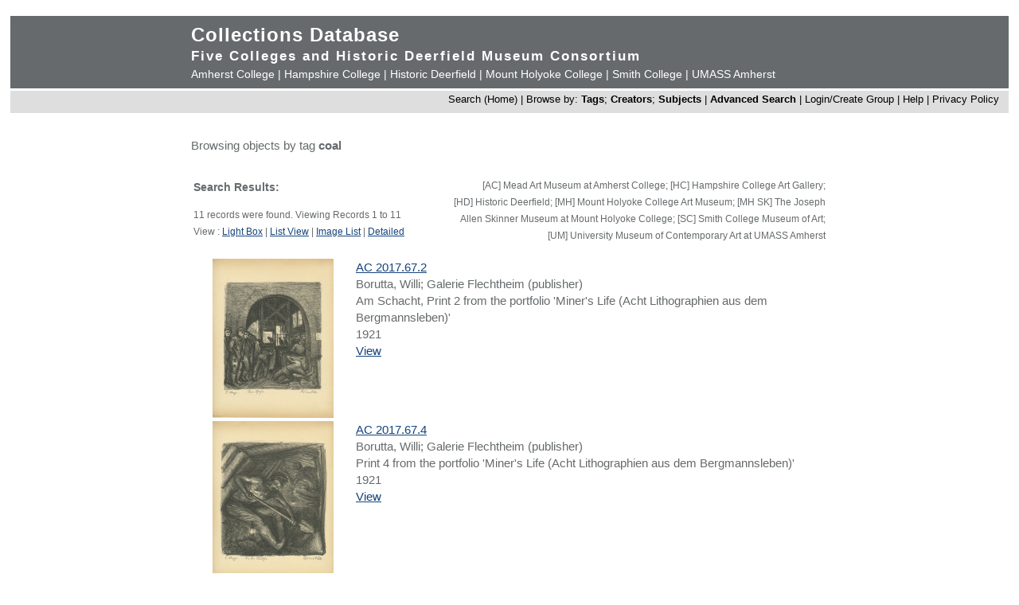

--- FILE ---
content_type: text/html; charset=UTF-8
request_url: https://museums.fivecolleges.edu/info.php?museum=&page=0&v=1&s=coal&type=browse&t=objects&f=option7&d=
body_size: 18111
content:
<!DOCTYPE HTML PUBLIC "-//W3C//DTD HTML 4.01 Transitional//EN"
    "http://www.w3.org/TR/html4/loose.dtd">

<html lang="en">
    <head>
        <title>Collections Database</title>
        <meta http-equiv="Content-Type" content="text/html; charset=utf-8">
        <meta name="viewport" content="width=320, user-scalable=yes">
		<script async src='https://www.google.com/recaptcha/api.js'></script>
		<!-- Global site tag (gtag.js) - Google Analytics -->
		<script async src="https://www.googletagmanager.com/gtag/js?id=G-4KNN5S6E5X"></script>
		<script>
		  window.dataLayer = window.dataLayer || [];
		  function gtag(){dataLayer.push(arguments);}
		  gtag('js', new Date());
		
		  gtag('config', 'G-4KNN5S6E5X');
		</script>
		<!-- End Google Analytics -->
		<!-- Style inline instead of calling from php $stylesheet -->
		<style>
		body {background: #fff;
			  font-family: arial, sans-serif;
			  font-size: 15px;
			  margin: 0;
			  padding: 0;}
		
		.page {	margin: 20px auto;
				min-width: 800px;
				width: 98%;
				text-align: center;}
		
		.clearfix:after {
			content: "."; 
			display: block; 
			height: 0; 
			clear: both; 
			visibility: hidden;
		}
		
		/* Hides from IE-mac \*/
		* html .clearfix {height: 1%;}
		/* End hide from IE-mac */
		
		table {width: 100%;}
		
		#hpimagewrapper {
			width: 800px;
			margin-left: auto;
			margin-right: auto;
		}
		
		.hpimage {
			width: 133px;
			float: left;
		}
		
		.hpimage img {
			width: 96%;
		}
		
		
		.mainheader {background: #666a6c;
					 color: #fff;
					 width: 100%;
					 margin: 0;}
		
		.mainheader a:link, 
		.mainheader a:visited,
		.mainheader a:hover,
		.mainheader a:active {color: #fff; text-decoration: none;}
		
		#mainheaderinterior {
			width: 90%;
			width: 800px;
			margin-left: auto;
			margin-right: auto;    
			text-align: left;
		}
		
		#mainheaderinterior h1 {
			font-size: 24px;  
			padding: 10px 0 3px 0;
			margin: 0;
			letter-spacing: 1px;
		}
		
		#mainheaderinterior h2 {
			font-size: 17px;  
			font-weight: bold;
			padding: 0 0 2px 0;
			margin: 0;
			letter-spacing: 2px;
		}
		
		#mainheaderinterior p {
			font-size: 14px;  
			font-weight: normal;
			padding: 2px 0 10px 0;
			margin: 0 0 3px 0;
		}
		
		.mainnav {background: #dedede;
				  width: 100%;
				  font-size: 13px;
				  height: 25px;
				  color: #000;
				  margin: 2px 0 0 0;
				  padding: 3px 0 0 0;
				  text-align: right;}
		
		.mainnav a:link {color: #000; text-decoration: none;}
		.mainnav a:visited {color: #000; text-decoration: none;}
		.mainnav a:hover {color: #ff99cc; text-decoration: none;}
		.mainnav a:active {color: #000; text-decoration: none;}
		
		.mainnav ul, .mainnav li {
			list-style: none;
			display: inline;
			margin: 0;
			padding: 0;
		}
		
		.mainnav li {
			margin-left: 2px;
			margin-right: 2px;
		}
		
		#mainnavinterior {
			margin-right: 10px;
		}
		
		.searchhints {
			font-size: 12px;
		}
		
		.menu {
			display : none;
		}
		
		.content {
			width: 800px;
			margin-top: 30px;
			margin-left: auto;
			margin-right: auto;
			margin-bottom: 20px;
			color: #666a6c;
			text-align: left;
			line-height: 140%;
		}
		
		.content h1 {
			font-size: 20px;
			padding-bottom: 3px;
			margin-bottom: 3px;
		}
		
		.usernav {background: #dedede;
				  width: 100%;
				  font-size: 13px;
				  height: 25px;
				  color: #fff;
				  margin: 2px 0 0 0;
				  padding: 3px 0 0 0;
				  text-align: right;}
		
		.usernav {color: #000; text-decoration: none;}
		.usernav a:link {color: #000; text-decoration: none;}
		.usernav a:visited {color: #000; text-decoration: none;}
		.usernav a:hover {color: #ff99cc; text-decoration: none;}
		.usernav a:active {color: #000; text-decoration: none;}
		
		.content a:link {color: #15447c; text-decoration: underline;}
		.content a:visited {color: #15447c; text-decoration: underline;}
		.content a:hover {color: #ff99cc; text-decoration: underline;}
		.content a:active {color: #15447c; text-decoration: underline;}
		
		
		.copyright {
			width: 98%;
			text-align: center; 
			background-color: #A9A9A9;
			margin-left: auto;
			margin-right: auto;
		}
		
		.copyright img {
			border-width: 0;
		}
		
		.searchresults {
			font-size: 12px;
		}
		
		.visuallyhidden {
			border: 0;
			clip: rect(0 0 0 0);
			height: 1px;
			margin: -1px;
			overflow: hidden;
			padding: 0;
			position: absolute;
			width: 1px;
		}
		
		#popup, #overlay{
			display:none;
			position:absolute;
		}
		
		#overlay{
			background:rgba(0,0,0,0.65);
			width:100%; height:100%;    
			left:0; top:0;
			z-index:1;
		}
		
		#popup {
			left:30%; top:40%;
			padding:20px;
			width:400px;
			text-align:center;
			color:black;
			background:#FFF;
			z-index:2;
		}
		</style>
    </head>

    <body>
        <div class="page">
            <div class="mainheader" role="banner">
                <div id="mainheaderinterior">
                    <h1><a href="index.php">Collections Database</a></h1>
                    <h2>Five Colleges and Historic Deerfield Museum Consortium</h2>
                    <p>
                    <a href="https://www.amherst.edu/museums/mead" target="_blank">Amherst College</a> | 
                    <a href="https://www.hampshire.edu/library/gallery.htm" target="_blank">Hampshire College</a> | 
                    <a href="https://www.historic-deerfield.org/" target="_blank">Historic Deerfield</a> | 
                    <a href="https://artmuseum.mtholyoke.edu/" target="_blank">Mount Holyoke College</a> | 
                    <a href="https://scma.smith.edu/" target="_blank">Smith College</a> | 
                    <a href="https://fac.umass.edu/UMCA/Online/" target="_blank">UMASS Amherst</a>
                    </p>
                </div>
            </div>
            <div id="navwrapper">
                <div class="mainnav"><div id="mainnavinterior">
    <ul>
        <li><a href="index.php">Search (Home)</a> |</li><li>Browse by: <a href="browse.php?id=4"><b>Tags</b></a>; <a href="browse_makers.php"><b>Creators</b></a>; <a href="browse_subjects.php"><b>Subjects</b></a> |</li><li><strong><a href="advsearch.php?module=objects">Advanced Search</a></strong> |</li><li><a href="user.php">Login/Create Group
</a> |</li><li><a href="help.php">Help</a> |</li><li><a href="privacy.php">Privacy Policy</a></li>    </ul>
</div></div>
            </div>

            
            <div class="content" role="main"><p>Browsing objects by tag <b>coal</b></p><table><tr><td width="40%" class="searchhints" valign="top"><h3>Search Results:</h3>11 records were found. Viewing Records 1 to 11<br />View : <a href="info.php?museum=&amp;page=0&amp;v=2&amp;s=coal&amp;type=browse&amp;t=objects&amp;f=option7&amp;d=">Light Box</a> | <a href="info.php?museum=&amp;page=0&amp;v=0&amp;s=coal&amp;type=browse&amp;t=objects&amp;f=option7&amp;d=">List View</a> | <a href="info.php?museum=&amp;page=0&amp;v=1&amp;s=coal&amp;type=browse&amp;t=objects&amp;f=option7&amp;d=">Image List</a> | <a href="detail.php?museum=&amp;record=0&amp;v=2&amp;s=coal&amp;type=browse&amp;t=objects&amp;f=option7&amp;d=">Detailed</a></td><td align="right"  width="60%" valign="top"><p class="searchhints">[AC] Mead Art Museum at Amherst College; [HC] Hampshire College Art Gallery; <br>[HD] Historic Deerfield; [MH] Mount Holyoke College Art Museum; [MH SK] The Joseph Allen Skinner Museum at Mount Holyoke College; [SC] Smith College Museum of Art; [UM] University Museum of Contemporary Art at UMASS Amherst </p></td></tr></table><table width="100%"><tr>
    <td width=200 valign="middle" align="center">
      
      <a href="detail.php?museum=&amp;t=objects&amp;type=browse&amp;f=option7&amp;s=coal&amp;record=0">
      <IMG SRC="grabimg.php?kv=3441164" height=200 width=151.75 alt="2017-67-2.jpg"  border=0><br />
      </a>
      
    </td>
    
    <td valign="top">
      
      <a href="detail.php?museum=&amp;t=objects&amp;type=browse&amp;f=option7&amp;s=coal&amp;record=0">
      AC 2017.67.2
      </a>
      <br>
      Borutta, Willi; Galerie Flechtheim (publisher)<br />Am Schacht, Print 2 from the portfolio &#039;Miner&#039;s Life (Acht Lithographien aus dem Bergmannsleben)&#039;<br />1921<br />
      <a href="detail.php?museum=&amp;t=objects&amp;type=browse&amp;f=option7&amp;s=coal&amp;record=0">
      View
      </a>
      
    </td>
    </tr><tr>
    <td width=200 valign="middle" align="center">
      
      <a href="detail.php?museum=&amp;t=objects&amp;type=browse&amp;f=option7&amp;s=coal&amp;record=1">
      <IMG SRC="grabimg.php?kv=3441166" height=200 width=152 alt="2017-67-4.jpg"  border=0><br />
      </a>
      
    </td>
    
    <td valign="top">
      
      <a href="detail.php?museum=&amp;t=objects&amp;type=browse&amp;f=option7&amp;s=coal&amp;record=1">
      AC 2017.67.4
      </a>
      <br>
      Borutta, Willi; Galerie Flechtheim (publisher)<br />Print 4 from the portfolio &#039;Miner&#039;s Life (Acht Lithographien aus dem Bergmannsleben)&#039;<br />1921<br />
      <a href="detail.php?museum=&amp;t=objects&amp;type=browse&amp;f=option7&amp;s=coal&amp;record=1">
      View
      </a>
      
    </td>
    </tr><tr>
    <td width=200 valign="middle" align="center">
      
      <a href="detail.php?museum=&amp;t=objects&amp;type=browse&amp;f=option7&amp;s=coal&amp;record=2">
      <IMG SRC="grabimg.php?kv=3441168" height=200 width=152 alt="2017-67-6.jpg"  border=0><br />
      </a>
      
    </td>
    
    <td valign="top">
      
      <a href="detail.php?museum=&amp;t=objects&amp;type=browse&amp;f=option7&amp;s=coal&amp;record=2">
      AC 2017.67.6
      </a>
      <br>
      Borutta, Willi; Galerie Flechtheim (publisher)<br />Am Aufbruch, Print 6 from the portfolio &#039;Miner&#039;s Life (Acht Lithographien aus dem Bergmannsleben)&#039;<br />1921<br />
      <a href="detail.php?museum=&amp;t=objects&amp;type=browse&amp;f=option7&amp;s=coal&amp;record=2">
      View
      </a>
      
    </td>
    </tr><tr>
    <td width=200 valign="middle" align="center">
      
      <a href="detail.php?museum=&amp;t=objects&amp;type=browse&amp;f=option7&amp;s=coal&amp;record=3">
      <IMG SRC="grabimg.php?kv=3397942" height=200 width=131.77777777778 alt="2018_10_8.jpg"  border=0><br />
      </a>
      
    </td>
    
    <td valign="top">
      
      <a href="detail.php?museum=&amp;t=objects&amp;type=browse&amp;f=option7&amp;s=coal&amp;record=3">
      SC 2018.10.8
      </a>
      <br>
      Helfond, Riva<br />Going Down<br />1937<br />
      <a href="detail.php?museum=&amp;t=objects&amp;type=browse&amp;f=option7&amp;s=coal&amp;record=3">
      View
      </a>
      
    </td>
    </tr><tr>
    <td width=200 valign="middle" align="center">
      
      <a href="detail.php?museum=&amp;t=objects&amp;type=browse&amp;f=option7&amp;s=coal&amp;record=4">
      <IMG SRC="grabimg.php?kv=3450722" height=158.22222222222 width=200 alt="2023_31_7.jpg"  border=0><br />
      </a>
      
    </td>
    
    <td valign="top">
      
      <a href="detail.php?museum=&amp;t=objects&amp;type=browse&amp;f=option7&amp;s=coal&amp;record=4">
      SC 2023.31.7
      </a>
      <br>
      Wolcott, Marion Post<br />Coal miner&#039;s children, Charleston, West Virginia<br />1938 (printed later)<br />
      <a href="detail.php?museum=&amp;t=objects&amp;type=browse&amp;f=option7&amp;s=coal&amp;record=4">
      View
      </a>
      
    </td>
    </tr><tr>
    <td width=200 valign="middle" align="center">
      
      <a href="detail.php?museum=&amp;t=objects&amp;type=browse&amp;f=option7&amp;s=coal&amp;record=5">
      <IMG SRC="grabimg.php?kv=3453537" height=200 width=139.11111111111 alt="2024_18_2.jpg"  border=0><br />
      </a>
      
    </td>
    
    <td valign="top">
      
      <a href="detail.php?museum=&amp;t=objects&amp;type=browse&amp;f=option7&amp;s=coal&amp;record=5">
      SC 2024.18.2
      </a>
      <br>
      Hoffman, Irwin D.<br />Miner at Rest<br />1937<br />
      <a href="detail.php?museum=&amp;t=objects&amp;type=browse&amp;f=option7&amp;s=coal&amp;record=5">
      View
      </a>
      
    </td>
    </tr><tr>
    <td width=200 valign="middle" align="center">
      
      <a href="detail.php?museum=&amp;t=objects&amp;type=browse&amp;f=option7&amp;s=coal&amp;record=6">
      <IMG SRC="grabimg.php?kv=3457139" height=200 width=157.2 alt="2024_32_7_v1.jpg"  border=0><br />
      </a>
      
    </td>
    
    <td valign="top">
      
      <a href="detail.php?museum=&amp;t=objects&amp;type=browse&amp;f=option7&amp;s=coal&amp;record=6">
      SC 2024.32.7
      </a>
      <br>
      Hasse, Sella<br />Unloading Coal (Beim Kohlenlőschen)<br />circa 1920<br />
      <a href="detail.php?museum=&amp;t=objects&amp;type=browse&amp;f=option7&amp;s=coal&amp;record=6">
      View
      </a>
      
    </td>
    </tr><tr>
    <td width=200 valign="middle" align="center">
      
      <a href="detail.php?museum=&amp;t=objects&amp;type=browse&amp;f=option7&amp;s=coal&amp;record=7">
      
      </a>
      
    </td>
    
    <td valign="top">
      
      <a href="detail.php?museum=&amp;t=objects&amp;type=browse&amp;f=option7&amp;s=coal&amp;record=7">
      SC 2025.18.1
      </a>
      <br>
      Becker, Jonas N. T.<br />Better or Equal Use: Christine West &quot;Bridge to Nowhere&quot; on the former East River Mountain<br />2024<br />
      <a href="detail.php?museum=&amp;t=objects&amp;type=browse&amp;f=option7&amp;s=coal&amp;record=7">
      View
      </a>
      
    </td>
    </tr><tr>
    <td width=200 valign="middle" align="center">
      
      <a href="detail.php?museum=&amp;t=objects&amp;type=browse&amp;f=option7&amp;s=coal&amp;record=8">
      
      </a>
      
    </td>
    
    <td valign="top">
      
      <a href="detail.php?museum=&amp;t=objects&amp;type=browse&amp;f=option7&amp;s=coal&amp;record=8">
      SC 2025.18.2
      </a>
      <br>
      Becker, Jonas N. T.<br />Better or Equal Use: Fish and Wildlife Habitat on the former Kayford Mountain<br />2024<br />
      <a href="detail.php?museum=&amp;t=objects&amp;type=browse&amp;f=option7&amp;s=coal&amp;record=8">
      View
      </a>
      
    </td>
    </tr><tr>
    <td width=200 valign="middle" align="center">
      
      <a href="detail.php?museum=&amp;t=objects&amp;type=browse&amp;f=option7&amp;s=coal&amp;record=9">
      
      </a>
      
    </td>
    
    <td valign="top">
      
      <a href="detail.php?museum=&amp;t=objects&amp;type=browse&amp;f=option7&amp;s=coal&amp;record=9">
      SC 2025.18.3
      </a>
      <br>
      Becker, Jonas N. T.<br />Better or Equal Use: Sykes Call Center on the former Chimney Mountain<br />2024<br />
      <a href="detail.php?museum=&amp;t=objects&amp;type=browse&amp;f=option7&amp;s=coal&amp;record=9">
      View
      </a>
      
    </td>
    </tr><tr>
    <td width=200 valign="middle" align="center">
      
      <a href="detail.php?museum=&amp;t=objects&amp;type=browse&amp;f=option7&amp;s=coal&amp;record=10">
      
      </a>
      
    </td>
    
    <td valign="top">
      
      <a href="detail.php?museum=&amp;t=objects&amp;type=browse&amp;f=option7&amp;s=coal&amp;record=10">
      SC 2025.18.4
      </a>
      <br>
      Becker, Jonas N. T.<br />Better or Equal Use: Red Onion Prison from the Series Better or Equal Use<br />2022<br />
      <a href="detail.php?museum=&amp;t=objects&amp;type=browse&amp;f=option7&amp;s=coal&amp;record=10">
      View
      </a>
      
    </td>
    </tr></table><p align="center"></p>
</div>


<div style="clear:both;"></div>
</div>
            <div id="navwrapper_bottom">
                <div class="mainnav"><div id="mainnavinterior">
    <ul>
        <li><a href="index.php">Search (Home)</a> |</li><li>Browse by: <a href="browse.php?id=4"><b>Tags</b></a>; <a href="browse_makers.php"><b>Creators</b></a>; <a href="browse_subjects.php"><b>Subjects</b></a> |</li><li><strong><a href="advsearch.php?module=objects">Advanced Search</a></strong> |</li><li><a href="user.php">Login/Create Group
</a> |</li><li><a href="help.php">Help</a> |</li><li><a href="privacy.php">Privacy Policy</a></li>    </ul>
</div></div>
            </div>

<div class="copyright">
    <a href="http://www.hampshire.edu/library/gallery.htm" target="_NEW"><img src="5collogos/sm_hampshire.gif" height="45" alt="Hampshire College Art Gallery" /></a>
    <a href="http://www.historic-deerfield.org/" target="_NEW"><img src="5collogos/sm_deerfield.gif" height="45" alt="Historic Deerfield" /></a>
    <a href="https://www.amherst.edu/museums/mead" target="_NEW"><img src="5collogos/sm_mead.gif" height="45" alt="Mead Art Museum" /></a>
    <a href="http://artmuseum.mtholyoke.edu/" target="_NEW"><img src="5collogos/mhcam_logo_white_transparent_sinc.png" height="45" alt="Mount Holyoke College Art Museum" /></a>
    <a href="http://scma.smith.edu/" target="_NEW"><img src="5collogos/sm_smith.gif" height="45" alt="Smith College Art Museum" /></a>
    <a href="https://fac.umass.edu/UMCA/Online/" target="_NEW"><img src="5collogos/sm_umca.gif" height="45" alt="University Museum of Contemporary Art at UMASS Amherst" /></a>
</div>
<!-- Moved from head -->
<script type="text/JavaScript" src="javascript.js"></script>
<!-- Google Analytics -->
<script>
(function(i,s,o,g,r,a,m){i['GoogleAnalyticsObject']=r;i[r]=i[r]||function(){
(i[r].q=i[r].q||[]).push(arguments)},i[r].l=1*new Date();a=s.createElement(o),
m=s.getElementsByTagName(o)[0];a.async=1;a.src=g;m.parentNode.insertBefore(a,m)
})(window,document,'script','//www.google-analytics.com/analytics.js','ga');

ga('create', 'UA-17911691-1', 'auto'); 
ga('send', 'pageview');

</script>
<!-- End Google Analytics -->
</body>
</html>
